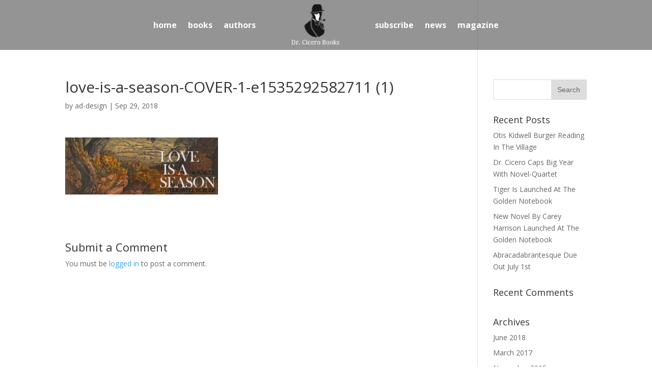

--- FILE ---
content_type: text/html; charset=UTF-8
request_url: http://drcicerobooks.com/love-is-a-season-cover-1-e1535292582711-1/
body_size: 12681
content:
<!DOCTYPE html><html lang="en-US"><head><meta charset="UTF-8" /><meta http-equiv="X-UA-Compatible" content="IE=edge"><link rel="pingback" href="http://drcicerobooks.com/xmlrpc.php" /> <script type="text/javascript">document.documentElement.className = 'js';</script> <script>var et_site_url='http://drcicerobooks.com';var et_post_id='542';function et_core_page_resource_fallback(a,b){"undefined"===typeof b&&(b=a.sheet.cssRules&&0===a.sheet.cssRules.length);b&&(a.onerror=null,a.onload=null,a.href?a.href=et_site_url+"/?et_core_page_resource="+a.id+et_post_id:a.src&&(a.src=et_site_url+"/?et_core_page_resource="+a.id+et_post_id))}</script><link media="all" href="http://drcicerobooks.com/wp-content/cache/autoptimize/css/autoptimize_3d970ea04cd796fcbb837e6e06cabe7c.css" rel="stylesheet" /><title>love-is-a-season-COVER-1-e1535292582711 (1) | Dr. Cicero Books</title><link rel='dns-prefetch' href='//fonts.googleapis.com' /><link rel='dns-prefetch' href='//s.w.org' /><link rel="alternate" type="application/rss+xml" title="Dr. Cicero Books &raquo; Feed" href="http://drcicerobooks.com/feed/" /><link rel="alternate" type="application/rss+xml" title="Dr. Cicero Books &raquo; Comments Feed" href="http://drcicerobooks.com/comments/feed/" /><link rel="alternate" type="application/rss+xml" title="Dr. Cicero Books &raquo; love-is-a-season-COVER-1-e1535292582711 (1) Comments Feed" href="http://drcicerobooks.com/feed/?attachment_id=542" /> <script type="text/javascript">window._wpemojiSettings = {"baseUrl":"https:\/\/s.w.org\/images\/core\/emoji\/12.0.0-1\/72x72\/","ext":".png","svgUrl":"https:\/\/s.w.org\/images\/core\/emoji\/12.0.0-1\/svg\/","svgExt":".svg","source":{"concatemoji":"http:\/\/drcicerobooks.com\/wp-includes\/js\/wp-emoji-release.min.js?ver=5.3.20"}};
			!function(e,a,t){var n,r,o,i=a.createElement("canvas"),p=i.getContext&&i.getContext("2d");function s(e,t){var a=String.fromCharCode;p.clearRect(0,0,i.width,i.height),p.fillText(a.apply(this,e),0,0);e=i.toDataURL();return p.clearRect(0,0,i.width,i.height),p.fillText(a.apply(this,t),0,0),e===i.toDataURL()}function c(e){var t=a.createElement("script");t.src=e,t.defer=t.type="text/javascript",a.getElementsByTagName("head")[0].appendChild(t)}for(o=Array("flag","emoji"),t.supports={everything:!0,everythingExceptFlag:!0},r=0;r<o.length;r++)t.supports[o[r]]=function(e){if(!p||!p.fillText)return!1;switch(p.textBaseline="top",p.font="600 32px Arial",e){case"flag":return s([127987,65039,8205,9895,65039],[127987,65039,8203,9895,65039])?!1:!s([55356,56826,55356,56819],[55356,56826,8203,55356,56819])&&!s([55356,57332,56128,56423,56128,56418,56128,56421,56128,56430,56128,56423,56128,56447],[55356,57332,8203,56128,56423,8203,56128,56418,8203,56128,56421,8203,56128,56430,8203,56128,56423,8203,56128,56447]);case"emoji":return!s([55357,56424,55356,57342,8205,55358,56605,8205,55357,56424,55356,57340],[55357,56424,55356,57342,8203,55358,56605,8203,55357,56424,55356,57340])}return!1}(o[r]),t.supports.everything=t.supports.everything&&t.supports[o[r]],"flag"!==o[r]&&(t.supports.everythingExceptFlag=t.supports.everythingExceptFlag&&t.supports[o[r]]);t.supports.everythingExceptFlag=t.supports.everythingExceptFlag&&!t.supports.flag,t.DOMReady=!1,t.readyCallback=function(){t.DOMReady=!0},t.supports.everything||(n=function(){t.readyCallback()},a.addEventListener?(a.addEventListener("DOMContentLoaded",n,!1),e.addEventListener("load",n,!1)):(e.attachEvent("onload",n),a.attachEvent("onreadystatechange",function(){"complete"===a.readyState&&t.readyCallback()})),(n=t.source||{}).concatemoji?c(n.concatemoji):n.wpemoji&&n.twemoji&&(c(n.twemoji),c(n.wpemoji)))}(window,document,window._wpemojiSettings);</script> <meta content="Divi v.3.19.7" name="generator"/><link rel='stylesheet' id='divi-fonts-css'  href='http://fonts.googleapis.com/css?family=Open+Sans:300italic,400italic,600italic,700italic,800italic,400,300,600,700,800&#038;subset=latin,latin-ext' type='text/css' media='all' /><link rel='stylesheet' id='dashicons-css'  href='http://drcicerobooks.com/wp-includes/css/dashicons.min.css?ver=5.3.20' type='text/css' media='all' /> <script type='text/javascript' src='http://drcicerobooks.com/wp-includes/js/jquery/jquery.js?ver=1.12.4-wp'></script> <link rel='https://api.w.org/' href='http://drcicerobooks.com/wp-json/' /><link rel="EditURI" type="application/rsd+xml" title="RSD" href="http://drcicerobooks.com/xmlrpc.php?rsd" /><link rel="wlwmanifest" type="application/wlwmanifest+xml" href="http://drcicerobooks.com/wp-includes/wlwmanifest.xml" /><meta name="generator" content="WordPress 5.3.20" /><link rel='shortlink' href='https://wp.me/aajqfk-8K' /><link rel="alternate" type="application/json+oembed" href="http://drcicerobooks.com/wp-json/oembed/1.0/embed?url=http%3A%2F%2Fdrcicerobooks.com%2Flove-is-a-season-cover-1-e1535292582711-1%2F" /><link rel="alternate" type="text/xml+oembed" href="http://drcicerobooks.com/wp-json/oembed/1.0/embed?url=http%3A%2F%2Fdrcicerobooks.com%2Flove-is-a-season-cover-1-e1535292582711-1%2F&#038;format=xml" /> <script type="text/javascript">var ajaxurl = "http://drcicerobooks.com/wp-admin/admin-ajax.php"</script> <link rel='dns-prefetch' href='//v0.wordpress.com'/><meta name="viewport" content="width=device-width, initial-scale=1.0, maximum-scale=1.0, user-scalable=0" /><meta property="og:type" content="article" /><meta property="og:title" content="love-is-a-season-COVER-1-e1535292582711 (1)" /><meta property="og:url" content="http://drcicerobooks.com/love-is-a-season-cover-1-e1535292582711-1/" /><meta property="og:description" content="Visit the post for more." /><meta property="article:published_time" content="2018-09-29T09:30:35+00:00" /><meta property="article:modified_time" content="2018-09-29T09:30:35+00:00" /><meta property="og:site_name" content="Dr. Cicero Books" /><meta property="og:image" content="http://drcicerobooks.com/wp-content/uploads/2018/09/love-is-a-season-COVER-1-e1535292582711-1.jpg" /><meta property="og:locale" content="en_US" /><meta name="twitter:text:title" content="love-is-a-season-COVER-1-e1535292582711 (1)" /><meta name="twitter:image" content="http://drcicerobooks.com/wp-content/uploads/2018/09/love-is-a-season-COVER-1-e1535292582711-1.jpg?w=640" /><meta name="twitter:card" content="summary_large_image" /><meta name="twitter:description" content="Visit the post for more." /><link rel="icon" href="http://drcicerobooks.com/wp-content/uploads/2018/08/cropped-Screen-Shot-2018-08-27-at-21.55.27-32x32.png" sizes="32x32" /><link rel="icon" href="http://drcicerobooks.com/wp-content/uploads/2018/08/cropped-Screen-Shot-2018-08-27-at-21.55.27-192x192.png" sizes="192x192" /><link rel="apple-touch-icon-precomposed" href="http://drcicerobooks.com/wp-content/uploads/2018/08/cropped-Screen-Shot-2018-08-27-at-21.55.27-180x180.png" /><meta name="msapplication-TileImage" content="http://drcicerobooks.com/wp-content/uploads/2018/08/cropped-Screen-Shot-2018-08-27-at-21.55.27-270x270.png" /><link rel="stylesheet" id="et-divi-customizer-global-cached-inline-styles" href="http://drcicerobooks.com/wp-content/cache/et/global/et-divi-customizer-global-17659743343377.min.css" onerror="et_core_page_resource_fallback(this, true)" onload="et_core_page_resource_fallback(this)" /></head><body class="attachment attachment-template-default single single-attachment postid-542 attachmentid-542 attachment-jpeg et_pb_button_helper_class et_transparent_nav et_fixed_nav et_show_nav et_cover_background et_pb_gutter et_pb_gutters3 et_primary_nav_dropdown_animation_flip et_secondary_nav_dropdown_animation_fade et_pb_footer_columns3 et_header_style_split et_smooth_scroll et_right_sidebar et_divi_theme et-db et_minified_js et_minified_css"><div id="page-container"><header id="main-header" data-height-onload="84"><div class="container clearfix et_menu_container"><div class="logo_container"> <span class="logo_helper"></span> <a href="http://drcicerobooks.com/"> <noscript><img src="http://drcicerobooks.com/wp-content/uploads/2020/03/logo-1.png" alt="Dr. Cicero Books" data-height-percentage="100" /></noscript><img class="lazyload" src='data:image/svg+xml,%3Csvg%20xmlns=%22http://www.w3.org/2000/svg%22%20viewBox=%220%200%20%20%22%3E%3C/svg%3E' data-src="http://drcicerobooks.com/wp-content/uploads/2020/03/logo-1.png" alt="Dr. Cicero Books" id="logo" data-height-percentage="100" /> </a></div><div id="et-top-navigation" data-height="84" data-fixed-height="64"><nav id="top-menu-nav"><ul id="top-menu" class="nav"><li id="menu-item-58" class="menu-item menu-item-type-custom menu-item-object-custom menu-item-home menu-item-58"><a href="http://drcicerobooks.com">home</a></li><li id="menu-item-59" class="menu-item menu-item-type-custom menu-item-object-custom menu-item-59"><a href="/books">books</a></li><li id="menu-item-60" class="menu-item menu-item-type-custom menu-item-object-custom menu-item-60"><a href="/authors">authors</a></li><li id="menu-item-62" class="menu-item menu-item-type-custom menu-item-object-custom menu-item-62"><a href="/subscribe">subscribe</a></li><li id="menu-item-61" class="menu-item menu-item-type-custom menu-item-object-custom menu-item-61"><a href="/news">news</a></li><li id="menu-item-63" class="menu-item menu-item-type-custom menu-item-object-custom menu-item-63"><a href="/lit/lit.html">magazine</a></li></ul></nav><div id="et_mobile_nav_menu"><div class="mobile_nav closed"> <span class="select_page">Select Page</span> <span class="mobile_menu_bar mobile_menu_bar_toggle"></span></div></div></div></div><div class="et_search_outer"><div class="container et_search_form_container"><form role="search" method="get" class="et-search-form" action="http://drcicerobooks.com/"> <input type="search" class="et-search-field" placeholder="Search &hellip;" value="" name="s" title="Search for:" /></form> <span class="et_close_search_field"></span></div></div></header><div id="et-main-area"><div id="main-content"><div class="container"><div id="content-area" class="clearfix"><div id="left-area"><article id="post-542" class="et_pb_post post-542 attachment type-attachment status-inherit hentry"><div class="et_post_meta_wrapper"><h1 class="entry-title">love-is-a-season-COVER-1-e1535292582711 (1)</h1><p class="post-meta"> by <span class="author vcard"><a href="http://drcicerobooks.com/author/ad-design/" title="Posts by ad-design" rel="author">ad-design</a></span> | <span class="published">Sep 29, 2018</span></p></div><div class="entry-content"><p class="attachment"><a href='http://drcicerobooks.com/wp-content/uploads/2018/09/love-is-a-season-COVER-1-e1535292582711-1.jpg'><noscript><img width="300" height="112" src="http://drcicerobooks.com/wp-content/uploads/2018/09/love-is-a-season-COVER-1-e1535292582711-1-300x112.jpg" class="attachment-medium size-medium" alt="" srcset="http://drcicerobooks.com/wp-content/uploads/2018/09/love-is-a-season-COVER-1-e1535292582711-1-300x112.jpg 300w, http://drcicerobooks.com/wp-content/uploads/2018/09/love-is-a-season-COVER-1-e1535292582711-1-768x285.jpg 768w, http://drcicerobooks.com/wp-content/uploads/2018/09/love-is-a-season-COVER-1-e1535292582711-1-1024x381.jpg 1024w, http://drcicerobooks.com/wp-content/uploads/2018/09/love-is-a-season-COVER-1-e1535292582711-1-1080x401.jpg 1080w, http://drcicerobooks.com/wp-content/uploads/2018/09/love-is-a-season-COVER-1-e1535292582711-1.jpg 1200w" sizes="(max-width: 300px) 100vw, 300px" /></noscript><img width="300" height="112" src='data:image/svg+xml,%3Csvg%20xmlns=%22http://www.w3.org/2000/svg%22%20viewBox=%220%200%20300%20112%22%3E%3C/svg%3E' data-src="http://drcicerobooks.com/wp-content/uploads/2018/09/love-is-a-season-COVER-1-e1535292582711-1-300x112.jpg" class="lazyload attachment-medium size-medium" alt="" data-srcset="http://drcicerobooks.com/wp-content/uploads/2018/09/love-is-a-season-COVER-1-e1535292582711-1-300x112.jpg 300w, http://drcicerobooks.com/wp-content/uploads/2018/09/love-is-a-season-COVER-1-e1535292582711-1-768x285.jpg 768w, http://drcicerobooks.com/wp-content/uploads/2018/09/love-is-a-season-COVER-1-e1535292582711-1-1024x381.jpg 1024w, http://drcicerobooks.com/wp-content/uploads/2018/09/love-is-a-season-COVER-1-e1535292582711-1-1080x401.jpg 1080w, http://drcicerobooks.com/wp-content/uploads/2018/09/love-is-a-season-COVER-1-e1535292582711-1.jpg 1200w" data-sizes="(max-width: 300px) 100vw, 300px" /></a></p></div><div class="et_post_meta_wrapper"><section id="comment-wrap"><div id="comment-section" class="nocomments"></div><div id="respond" class="comment-respond"><h3 id="reply-title" class="comment-reply-title"><span>Submit a Comment</span> <small><a rel="nofollow" id="cancel-comment-reply-link" href="/love-is-a-season-cover-1-e1535292582711-1/#respond" style="display:none;">Cancel reply</a></small></h3><p class="must-log-in">You must be <a href="http://drcicerobooks.com/wp-login.php?redirect_to=http%3A%2F%2Fdrcicerobooks.com%2Flove-is-a-season-cover-1-e1535292582711-1%2F">logged in</a> to post a comment.</p></div></section></div></article></div><div id="sidebar"><div id="search-2" class="et_pb_widget widget_search"><form role="search" method="get" id="searchform" class="searchform" action="http://drcicerobooks.com/"><div> <label class="screen-reader-text" for="s">Search for:</label> <input type="text" value="" name="s" id="s" /> <input type="submit" id="searchsubmit" value="Search" /></div></form></div><div id="recent-posts-2" class="et_pb_widget widget_recent_entries"><h4 class="widgettitle">Recent Posts</h4><ul><li> <a href="http://drcicerobooks.com/2018/06/04/otis-kidwell-burger-reading-in-the-village/">Otis Kidwell Burger Reading In The Village</a></li><li> <a href="http://drcicerobooks.com/2017/03/20/dr-cicero-caps-big-year-with-novel-quartet/">Dr. Cicero Caps Big Year With Novel-Quartet</a></li><li> <a href="http://drcicerobooks.com/2015/11/27/tiger-is-launched-at-the-golden-notebook/">Tiger Is Launched At The Golden Notebook</a></li><li> <a href="http://drcicerobooks.com/2015/11/27/new-novel-by-carey-harrison-launched-at-the-golden-notebook/">New Novel By Carey Harrison Launched At The Golden Notebook</a></li><li> <a href="http://drcicerobooks.com/2015/06/14/abracadabrantesque-due-out-july-1st/">Abracadabrantesque Due Out July 1st</a></li></ul></div><div id="recent-comments-2" class="et_pb_widget widget_recent_comments"><h4 class="widgettitle">Recent Comments</h4><ul id="recentcomments"></ul></div><div id="archives-2" class="et_pb_widget widget_archive"><h4 class="widgettitle">Archives</h4><ul><li><a href='http://drcicerobooks.com/2018/06/'>June 2018</a></li><li><a href='http://drcicerobooks.com/2017/03/'>March 2017</a></li><li><a href='http://drcicerobooks.com/2015/11/'>November 2015</a></li><li><a href='http://drcicerobooks.com/2015/06/'>June 2015</a></li><li><a href='http://drcicerobooks.com/2015/05/'>May 2015</a></li><li><a href='http://drcicerobooks.com/2015/04/'>April 2015</a></li><li><a href='http://drcicerobooks.com/2014/12/'>December 2014</a></li><li><a href='http://drcicerobooks.com/2014/09/'>September 2014</a></li><li><a href='http://drcicerobooks.com/2014/06/'>June 2014</a></li><li><a href='http://drcicerobooks.com/2014/05/'>May 2014</a></li><li><a href='http://drcicerobooks.com/2014/04/'>April 2014</a></li><li><a href='http://drcicerobooks.com/2014/03/'>March 2014</a></li><li><a href='http://drcicerobooks.com/2014/02/'>February 2014</a></li><li><a href='http://drcicerobooks.com/2014/01/'>January 2014</a></li></ul></div><div id="categories-2" class="et_pb_widget widget_categories"><h4 class="widgettitle">Categories</h4><ul><li class="cat-item cat-item-1"><a href="http://drcicerobooks.com/category/uncategorized/">Uncategorized</a></li></ul></div><div id="meta-2" class="et_pb_widget widget_meta"><h4 class="widgettitle">Meta</h4><ul><li><a href="http://drcicerobooks.com/wp-login.php">Log in</a></li><li><a href="http://drcicerobooks.com/feed/">Entries feed</a></li><li><a href="http://drcicerobooks.com/comments/feed/">Comments feed</a></li><li><a href="https://wordpress.org/">WordPress.org</a></li></ul></div></div></div></div></div> <span class="et_pb_scroll_top et-pb-icon"></span><footer id="main-footer"><div id="footer-bottom"><div class="container clearfix"><div id="footer-info">© Dr Cicero Books 2020 | Designed by <a href="mailto:alexanderdunn32@gmail.com">Alex Dunn</a></div></div></div></footer></div></div>  <script type="text/javascript" >"use strict";
  jQuery(document).ready(function($) {

    // Clears the frontend search box on click if it has it's default value
    $(document).on("click",".wpbooklist-search-text-class", function(event){
      if($(this).val() == 'Search...'){
        $(this).val('');
      }
    });

    // Enables the 'Read More' link for the description block in a post utilizing the readmore.js file
    $('#wpbl-posttd-book-description-contents').readmore({
      speed: 175,
      heightMargin: 16,
      collapsedHeight: 100,
      moreLink: '<a href="#">Read more</a>',
      lessLink: '<a href="#">Read less</a>'
    });

    // Enables the 'Read More' link for the notes block in a post utilizing the readmore.js file
    $('#wpbl-posttd-book-notes-contents').readmore({
      speed: 75,
      heightMargin: 16,
      collapsedHeight: 100,
      moreLink: '<a href="#">Read more</a>',
      lessLink: '<a href="#">Read less</a>'
    });

    // Enables the 'Read More' link for the description block in a post utilizing the readmore.js file
    $('#wpbl-pagetd-book-description-contents').readmore({
      speed: 175,
      heightMargin: 16,
      collapsedHeight: 100,
      moreLink: '<a href="#">Read more</a>',
      lessLink: '<a href="#">Read less</a>'
    });

    // Enables the 'Read More' link for the notes block in a post utilizing the readmore.js file
    $('#wpbl-pagetd-book-notes-contents').readmore({
      speed: 75,
      heightMargin: 16,
      collapsedHeight: 100,
      moreLink: '<a href="#">Read more</a>',
      lessLink: '<a href="#">Read less</a>'
    });
  });</script> <script type="text/javascript" >"use strict";
    jQuery(document).ready(function($) {


      var contentDiv = $("#wpbooklist-storytime-reader-content-div");
      var contentLocation = contentDiv.attr('data-location');
      var path = "http://drcicerobooks.com/wp-content/plugins/wpbooklist/assets/sounds/navleftright.mp3"
      var snd = new Audio(path);

      if(contentLocation == 'backend'){
        contentDiv.scroll(function() {
            $('#wpbooklist-storytime-reader-pagination-div-2-span-1').text(Math.trunc(contentDiv.scrollTop()/337)+1)
        });
      } else {
        contentDiv.scroll(function() {
            $('#wpbooklist-storytime-reader-pagination-div-2-span-1').text(Math.trunc(contentDiv.scrollTop()/370)+1)
        });
      }

      $(document).on("click","#wpbooklist-storytime-reader-pagination-div-3", function(event){

        var contentDiv = $("#wpbooklist-storytime-reader-content-div");
        var path = "http://drcicerobooks.com/wp-content/plugins/wpbooklist/assets/sounds/navleftright.mp3"
        var snd = new Audio(path);
        snd.play();

        $(this).css({'pointer-events':'none'})

        var currentPage = $('#wpbooklist-storytime-reader-pagination-div-2-span-1');
        var currentPageNum = parseInt($('#wpbooklist-storytime-reader-pagination-div-2-span-1').text());
        var totalPages = parseInt($('#wpbooklist-storytime-reader-pagination-div-2-span-3').text());

        if(contentLocation == 'backend'){
          var scrollGoal =  (currentPageNum)*337
        } else {
          var scrollGoal =  (currentPageNum)*370
        }

        contentDiv.animate({
             scrollTop: scrollGoal+'px'
          }, {
             duration: 1000,
             complete: function() { 
                $('#wpbooklist-storytime-reader-pagination-div-3').css({'pointer-events':'all'})
                
             }
         });

        event.preventDefault ? event.preventDefault() : event.returnValue = false;
      });

      $(document).on("click","#wpbooklist-storytime-reader-pagination-div-1", function(event){

        var contentDiv = $("#wpbooklist-storytime-reader-content-div");
        var path = "http://drcicerobooks.com/wp-content/plugins/wpbooklist/assets/sounds/navleftright.mp3"
        var snd = new Audio(path);
        snd.play();

        $(this).css({'pointer-events':'none'})

        var currentPage = $('#wpbooklist-storytime-reader-pagination-div-2-span-1');
        var currentPageNum = parseInt($('#wpbooklist-storytime-reader-pagination-div-2-span-1').text());
        var totalPages = parseInt($('#wpbooklist-storytime-reader-pagination-div-2-span-3').text());


        if(contentLocation == 'backend'){
          if(contentDiv.scrollTop()%337 == 0){
            var scrollGoal =  (currentPageNum-2)*337
          } else {
            var scrollGoal =  (currentPageNum-1)*337
          }
        } else {
          if(contentDiv.scrollTop()%370 == 0){
            var scrollGoal =  (currentPageNum-2)*370
          } else {
            var scrollGoal =  (currentPageNum-1)*370
          }
        }

        contentDiv.animate({
             scrollTop: scrollGoal+'px'
          }, {
             duration: 1000,
             complete: function() { 
                $('#wpbooklist-storytime-reader-pagination-div-1').css({'pointer-events':'all'})
                
             }
         });

        event.preventDefault ? event.preventDefault() : event.returnValue = false;
      });
  });</script> <script type="text/javascript" >"use strict";
    jQuery(document).ready(function($) {

      // The click handler for the big ol' "Reset Filter, Sort & Search" button
      $(document).on("click",".wpbooklist-reset-search-and-filters", function(event){

        // Simply reload the page without any URL parameters
        var url = window.location.href;
        if (url.indexOf('?') > -1){
          var beforeParams = url.split('?')[0];
          url = beforeParams;
        }

        // Reload the page
        window.location.href = url;

        event.preventDefault ? event.preventDefault() : event.returnValue = false;
      });

      // When the Search form is submitted/the Search button is clicked
      $(".wpbooklist-search-form").on("submit", function() {

        // Get info we need to build search query, specific to the particular library on the page in question, and not every Library that may exist on the same page 
        var formid = $(this).attr('id');
        var table = $(this).attr('data-table');
        var title = $('#'+formid+' #wpbooklist-book-title-search').prop('checked');
        var author = $('#'+formid+' #wpbooklist-author-search').prop('checked');
        var category = $('#'+formid+' #wpbooklist-cat-search').prop('checked');
        var searchterm = $('#'+formid+' #wpbooklist-search-text').val();
        var url = window.location.href;
        var params = '';


        // Set the params based on they type of search
        if(title){
          params = params+'searchbytitle=title&';
        }

        if(author){
          params = params+'searchbyauthor=author&';
        }

        if(category){
          params = params+'searchbycategory=category&';
        }

        // If all of, or none of, the checkboxes were checked
        if((!title && !author && !category) || (title && author && category)){
          params = 'searchbytitle=title&searchbyauthor=author&searchbycategory=category&';
        }

        // Append the actual search term
        params = params+'searchterm='+searchterm+'&querytable='+table;

        // Build the final complete URL
        if (url.indexOf('?') > -1){
          var beforeParams = url.split('?')[0];
          beforeParams = beforeParams+'?';
          url = beforeParams+params;
        }else{
          url += '?'+params
        }

        // Reload the page with the completed search parameters
        window.location.href = url;

        event.preventDefault ? event.preventDefault() : event.returnValue = false;
      });
  });</script> <script type="text/javascript" >"use strict";
    jQuery(document).ready(function($) {

      // The change handler for the 'Sort By...' Select input
      $(document).on("change",".wpbooklist-sort-select-box", function(event){

        var table = $(this).attr('data-table');
        var selection = $(this).val();
        var url = window.location.href;


        // Build the final complete URL //
          // If params already exist...
        if (url.indexOf('?') > -1){
          var beforeParams = url.split('?')[0];
          var existingParams = url.split('?')[1];


          // If there is already an offset in the URL, remove it
          if(existingParams.indexOf('offset') > -1){
            existingParams = existingParams.split('offset')[1];

            //if there are residual parts of the offset param left, remove them
            if(existingParams.startsWith("=")){
              existingParams = existingParams.split(/&(.+)/)[1];
            }
          }

          if(existingParams.indexOf('sortby') > -1){
            existingParams = existingParams.split(/&(.+)/)[1];
          }



          url = beforeParams+'?sortby='+selection+'&'+existingParams;

        }else{
          url += '?sortby='+selection+'&querytable='+table;
        }
        // Reload the page with the completed sort parameter, and any existing Search parameters 
        window.location.href = url;

        event.preventDefault ? event.preventDefault() : event.returnValue = false;
      });
  });</script> <script type="text/javascript" >"use strict";
    jQuery(document).ready(function($) {

      // The change handler for the 'Sort By...' Select input
      $(document).on("change",".wpbooklist-pagination-middle-div-select", function(event){

        var table = $(this).attr('data-table');
        var selection = $(this).val();
        var url = window.location.href;


        // Build the final complete URL //
          // If params already exist...
        if (url.indexOf('?') > -1){
          var beforeParams = url.split('?')[0];
          var existingParams = url.split('?')[1];

          // If there is already an offset in the URL, remove it
          if(existingParams.indexOf('offset') > -1){
            existingParams = existingParams.split('offset')[1];

            //if there are residual parts of the offset param left, remove them
            if(existingParams.startsWith("=")){
              existingParams = existingParams.split(/&(.+)/)[1];
            }
          }

          url = beforeParams+'?offset='+selection+'&'+existingParams;

        }else{
          url += '?offset='+selection+'&querytable='+table;
        }

        // Reload the page with the completed sort parameter, and any existing Search parameters 
        window.location.href = url;

        event.preventDefault ? event.preventDefault() : event.returnValue = false;
      });

      // The click handler for the 'Sort By...' Select input
      $(document).on("click",".wpbooklist-pagination-left-div", function(event){

        var table = $(this).attr('data-table');
        var selection = $(this).attr('data-offset')
        var url = window.location.href;


        // Build the final complete URL //
          // If params already exist...
        if (url.indexOf('?') > -1){
          var beforeParams = url.split('?')[0];
          var existingParams = url.split('?')[1];

          // If there is already an offset in the URL, remove it
          if(existingParams.indexOf('offset') > -1){
            existingParams = existingParams.split('offset')[1];

            //if there are residual parts of the offset param left, remove them
            if(existingParams.startsWith("=")){
              existingParams = existingParams.split(/&(.+)/)[1];
            }
          }

          url = beforeParams+'?offset='+selection+'&'+existingParams;

        }else{
          url += '?offset='+selection+'&querytable='+table;
        }

        // Reload the page with the completed sort parameter, and any existing Search parameters 
        window.location.href = url;

        event.preventDefault ? event.preventDefault() : event.returnValue = false;
      });

      // The click handler for the 'Sort By...' Select input
      $(document).on("click",".wpbooklist-pagination-right-div", function(event){

        var table = $(this).attr('data-table');
        var selection = $(this).attr('data-offset')
        var url = window.location.href;


        // Build the final complete URL //
          // If params already exist...
        if (url.indexOf('?') > -1){
          var beforeParams = url.split('?')[0];
          var existingParams = url.split('?')[1];

          // If there is already an offset in the URL, remove it
          if(existingParams.indexOf('offset') > -1){
            existingParams = existingParams.split('offset')[1];

            //if there are residual parts of the offset param left, remove them
            if(existingParams.startsWith("=")){
              existingParams = existingParams.split(/&(.+)/)[1];
            }
          }

          url = beforeParams+'?offset='+selection+'&'+existingParams;

        }else{
          url += '?offset='+selection+'&querytable='+table;
        }

        // Reload the page with the completed sort parameter, and any existing Search parameters 
        window.location.href = url;

        event.preventDefault ? event.preventDefault() : event.returnValue = false;
      });

  });</script> <script type="text/javascript" >"use strict";
    jQuery(document).ready(function($) {

      // The change handler for the 'Sort By...' Select input
      $(document).on("change",".wpbooklist-frontend-filter-select", function(event){

        var table = $(this).attr('data-table');
        var which = $(this).attr('data-which');
        var selection = $(this).val();

        // Handling the pubyear filter scenario
        if(which == 'pubyears'){
          selection = $('#wpbooklist-year-range-1-'+table).val()+$('#wpbooklist-year-range-2-'+table).val()+'-'+$('#wpbooklist-year-range-3-'+table).val()+selection;
        }

        console.log(selection);

        // Replace any '&' characters found in selection to prevent confusion in the URL between params and the actual values - applies mainly to multiple authors when sorted by last name.
        selection = encodeURI(selection.replace(/&/g, '-'));/,/g
        var url = window.location.href;

        // If params already exist...
        if (url.indexOf('?') > -1){
          var beforeParams = url.split('?')[0];
          var existingParams = url.split('?')[1];

          // If there is already an offset in the URL, remove it
          if(existingParams.indexOf('offset') > -1){
            existingParams = existingParams.split('offset')[1];
            //if there are residual parts of the offset param left, remove them
            if(existingParams.startsWith("=")){
              // If ther is an '&' in existingParams still, split by it. If not, set existingParams to ''.
              if(existingParams.indexOf('&') > -1){
                existingParams = existingParams.split(/&(.+)/)[1];
              } else {
                existingParams = '';
              }
            }
          }

          // If this filter already exists in the URL, simply replace it with the selected one
          if(existingParams.indexOf('filter'+which) > -1){
            var beforeFilter = existingParams.split('filter'+which)[0];
            var afterFilter = existingParams.split('filter'+which)[1];
            if(afterFilter.indexOf('&') > -1){
              afterFilter = '&'+afterFilter.split('&')[1];
            } else{
              afterFilter = '';
            }
            url = beforeParams+'?'+beforeFilter+'filter'+which+'='+selection+afterFilter;
             console.log('url1')
            console.log(url)

          } else {
            if(existingParams == ''){
              url = beforeParams+'?filter'+which+'='+selection+'&querytable='+table;
              console.log('url2')
              console.log(url)
            }else{
              url = beforeParams+'?'+existingParams+'&filter'+which+'='+selection;
              console.log('url3')
              console.log(url)
            }
          }
        }else{
          // Append the new stuff plus the table, as there are no parameters in the URL at all yet
          url += '?filter'+which+'='+selection+'&querytable='+table;
          console.log('url4')
              console.log(url)
        }

        // Reload the page with the completed sort parameter, and any existing Search parameters 
        window.location.href = url;

        event.preventDefault ? event.preventDefault() : event.returnValue = false;
      });
  });</script> <script type="text/javascript">"use strict";
  	jQuery(document).ready(function($) {
  		$(document).on("click",".wpbooklist-show-book-colorbox", function(event){
  			event.preventDefault ? event.preventDefault() : event.returnValue = false;
	  		var bookId = $(this).attr('data-bookid');
	  		var bookTable = $(this).attr('data-booktable');

	  		var brandingtext1 = $('#wpbooklist-branding-text-1').attr('data-value');
	  		if(brandingtext1 == undefined){
	  			brandingtext1 = '';
	  		}
	  		var brandingtext2 = $('#wpbooklist-branding-text-2').attr('data-value');
	  		if(brandingtext2 == undefined){
	  			brandingtext2 = '';
	  		}
	  		var brandinglogo1 = $('#wpbooklist-branding-logo-1').attr('data-value');
	  		if(brandinglogo1 == undefined){
	  			brandinglogo1 = '';
	  		}
	  		var brandinglogo2 = $('#wpbooklist-branding-logo-2').attr('data-value');
	  		if(brandinglogo2 == undefined){
	  			brandinglogo2 = '';
	  		}

	  		// The variable to tell colorbox whether this string exists in the url: sortby=alphabeticallybyauthorlast, and if so, to swap around the Author names. 
	  		var sortParam = '';
	  		var url = window.location.href;
	  		if(url.indexOf('sortby=alphabeticallybyauthorlast') > -1){
	  			sortParam = 'true';
	  		}

		  	var data = {
				'action': 'wpbooklist_show_book_in_colorbox_action',
				'security': '47ae31c9ef',
				'bookId':bookId,
				'bookTable':bookTable,
				'sortParam':sortParam
			};
			console.log(data);

			$.colorbox({
		        iframe:true,
		        title: "Loading, Please wait", 
		        width: "50%", 
		        height: "80%", 
		        html: "&nbsp;", 
		        fastIframe:false,
		        onComplete:function(){
		        	if(brandinglogo1 != ''){
		        		$('#wpbooklist-branding-img-1-id').remove();
		        		$('#cboxLoadingGraphic').css({'background':'none'})
		        		$('#cboxLoadingGraphic').append('<img style="margin-left: auto;margin-right: auto;display: block;width: 20%;margin-top: 15%;" id="wpbooklist-branding-img-1-id" src="'+brandinglogo1+'" />')
		        		
		        	}

		        	if(brandingtext1 != ''){
		        		$('#wpbooklist-branding-text-1-id').remove();
		        		$('#cboxLoadingGraphic').css({'background':'none'})
		        		$('#cboxLoadingGraphic').append('<p style="text-align: center;font-style: italic;font-size: 17px;font-weight: bold;" id="wpbooklist-branding-text-1-id">'+brandingtext1+'</p>')
		        	}

		        	$('#cboxLoadingGraphic').show();
		            $('#cboxLoadingGraphic').css({'display':'block'})
		        }
		    });

	     	var request = $.ajax({
			    url: ajaxurl,
			    type: "POST",
			    data:data,
			    timeout: 0,
			    success: function(response) {

			    	response = response.split('---sep---');
			    	console.log(response[1]);
			    	
			    	$.colorbox({
						open: true,
						preloading: true,
						scrolling: true,
						width:'70%',
						height:'70%',
						html: response[0],
						onClosed:function(){
						  //Do something on close.
						},
						onComplete:function(){

							if(brandinglogo2 != '' && brandingtext2 == ''){
								$('#cboxTitle').css({'border':'solid 1px #e1e1e1','height':'100px','background-color':'white', 'bottom':'-95px'})
								$('#cboxWrapper').css({'overflow':'visible'})
								$('#colorbox').css({'height':($('#colorbox').height()+100)+'px'})
								$('#cboxTitle').append('<img id="wpbooklist-branding-logo-2-id" style="width:50px; margin-top:20px;" src="'+brandinglogo2+'" />')
							}

							if(brandingtext2 != '' && brandinglogo2 == ''){
								$('#cboxTitle').css({'border':'solid 1px #e1e1e1','height':'100px','background-color':'white', 'bottom':'-95px'})
								$('#cboxWrapper').css({'overflow':'visible'})
								$('#colorbox').css({'height':($('#colorbox').height()+100)+'px'})
								$('#cboxTitle').append('<p style="text-align: center;font-style: italic;font-size: 17px;font-weight: bold;" id="wpbooklist-branding-text-2-id">'+brandingtext2+'</p>')
							}

							if(brandingtext2 != '' && brandinglogo2 != ''){
								$('#cboxTitle').css({'border':'solid 1px #e1e1e1','height':'100px','background-color':'white', 'bottom':'-95px'})
								$('#cboxWrapper').css({'overflow':'visible'})
								$('#colorbox').css({'height':($('#colorbox').height()+100)+'px'})
								$('#cboxTitle').append('<img id="wpbooklist-branding-logo-2-id" style="display:inline-block; margin-right:10px; margin-top:20px; width:50px;" src="'+brandinglogo2+'" /><p style="display:inline-block; text-align: center; margin: 0; bottom: 20px; position: relative; font-style: italic;font-size: 17px;font-weight: bold;" id="wpbooklist-branding-text-2-id">'+brandingtext2+'</p>')
							}

							
							// Hide blank 'Similar Titles' images
							$('.wpbooklist-similar-image').load(function() {
								var image = new Image();
								image.src = $(this).attr("src");
								if(image.naturalHeight == '1'){
									$(this).parent().parent().css({'display':'none'})
								}
							});

							// For the Google Preview in the Google Preview Extension
							function alertInitialized() {
							  //alert("book successfully loaded and initialized!");
							  $('#google-preview-no-results-div').css({'display':'none'})
							  $('#wpbooklist-google-title-id').css({'display':'block'})
							  $('.wpbooklist_google_p_class').css({'display':'block'})
							}

							// For the Google Preview in the Google Preview Extension
							if($('#google-preview-div').length > 0){
								//$('#wpbooklist-google-title-id').css({'display':'none'})
								$('.wpbooklist_google_p_class').css({'display':'none'})
								var viewerDiv = document.getElementById("google-preview-div");
								bookViewer = new google.books.DefaultViewer(viewerDiv);
								var test = bookViewer.load(response[1], null, alertInitialized);
							}


							addthis.toolbox(
				              $(".addthis_sharing_toolbox").get()
				            );
				            addthis.toolbox(
				              $(".addthis_sharing_toolbox").get()
				            );
				            addthis.counter(
				              $(".addthis_counter").get()
				            );
						}
					});


			    },
				error: function(jqXHR, textStatus, errorThrown) {
					console.log(errorThrown);
		            console.log(textStatus);
		            console.log(jqXHR);
				}
			});
	  	});
	});

	// If the Google Preview Extension is active and the Google global variable has been added...
	if (window.google !== undefined && window.hasOwnProperty('google')) {
   		google.load("books", "0");
		var bookViewer;
	}</script> <script type="text/javascript" >"use strict";
  	jQuery(document).ready(function($) {
  		$(document).on("change","#wpbooklist-storytime-category-select", function(event){

  			var category = $(this).val();
  			$('#wpbooklist-storytime-reader-selection-div-1-inner-1').animate({'opacity':0})

		  	var data = {
				'action': 'wpbooklist_storytime_select_category_action',
				'security': '197cda68c3',
				'category':category
			};
			console.log(data);

	     	var request = $.ajax({
			    url: ajaxurl,
			    type: "POST",
			    data:data,
			    timeout: 0,
			    success: function(response) {
			    	console.log(response);


			    	$('#wpbooklist-storytime-reader-selection-div-1-inner-1').html(response).animate({'opacity':1})
			    },
				error: function(jqXHR, textStatus, errorThrown) {
					console.log(errorThrown);
		            console.log(textStatus);
		            console.log(jqXHR);
				}
			});

			event.preventDefault ? event.preventDefault() : event.returnValue = false;
	  	});
	});</script> <script type="text/javascript" >"use strict";
  	jQuery(document).ready(function($) {
  		$(document).on("click",".wpbooklist-storytime-listed-story", function(event){

  			var title = $(this).text();
  			$('#wpbooklist-storytime-reader-titlebar-div-2 h2').animate({
               opacity: 0
            }, {
               duration: 500,
               complete: function() { 
               		$('#wpbooklist-storytime-reader-titlebar-div-2 h2').text(title)
               		$('#wpbooklist-storytime-reader-titlebar-div-2 h2').animate({'opacity':1})
               }
           });

  			$('#wpbooklist-storytime-reader-selection-div-1-inner-1').animate({
               height: 0,
               opacity: 0
            }, {
               duration: 500,
               complete: function() { 
	                $('#wpbooklist-storytime-reader-selection-div-1-inner-2').animate({
		               height: 48,
		               opacity: 1
		            }, {
		               duration: 500,
		               complete: function() { 
		                	$('#wpbooklist-storytime-reader-pagination-div').animate({
				               height: 45,
				               opacity: 1
				            }, {
				               duration: 500,
				               complete: function() { 
				                	//$('#wpbooklist-storytime-reader-pagination-div')
				               } 
				            }); 	
		               } 
		            });
               } 
            });


  			var dataId = $(this).attr('data-id')

		  	var data = {
				'action': 'wpbooklist_storytime_get_story_action',
				'security': '059dd3997c',
				'dataId':dataId
			};
			console.log(data);

	     	var request = $.ajax({
			    url: ajaxurl,
			    type: "POST",
			    data:data,
			    timeout: 0,
			    success: function(response) {

			    	response = JSON.parse(response);

			    	$('#wpbooklist-storytime-reader-provider-div-1 img').animate({
		               opacity: 0
		            }, {
		               duration: 500,
		               complete: function() { 
		               		$(this).attr('src', response.providerimg)
		               		setTimeout(function(){ $('#wpbooklist-storytime-reader-provider-div-1 img').animate({'opacity':1}) }, 2000);
		               }
		           	});

			    	$('#wpbooklist-storytime-reader-provider-p-1').animate({
		               opacity: 0
		            }, {
		               duration: 500,
		               complete: function() { 
		               		$(this).text(response.providername)
		               		setTimeout(function(){ $('#wpbooklist-storytime-reader-provider-p-1').animate({'opacity':1}) }, 2000);
		               }
		           	});

		           	$('#wpbooklist-storytime-reader-provider-p-2').animate({
		               opacity: 0
		            }, {
		               duration: 500,
		               complete: function() { 
		               		$(this).html(response.providerbio)
		               		setTimeout(function(){ $('#wpbooklist-storytime-reader-provider-p-2').animate({'opacity':1}) }, 2000);
		               }
		           	});

			    	var content = $('#wpbooklist-storytime-reader-content-div').html(response.content);
			    	var contentLocation = content.attr('data-location');
			    	var contentHeight = content.height();

			    	if(contentLocation == 'backend'){
			    		content.css({'height':'337px', 'overflow':'auto'});
			    		var totalPages = Math.trunc(Math.ceil(contentHeight/337));
			    	} else {
			    		content.css({'height':'370px', 'overflow':'auto'});
			    		var totalPages = Math.trunc(Math.ceil(contentHeight/370));
			    	}

			    	setTimeout(function(){ $('#wpbooklist-storytime-reader-content-div').animate({'opacity':1}) }, 2000);

			    	if(contentLocation == 'backend'){
				    	// Add in the HTML for deleting the selected Story
				    	$("#wpbooklist-storytime-reader-provider-div-delete").html('<p id="wpbooklist-storytime-reader-provider-div-delete-p" data-id="'+dataId+'">Delete This Story</p>');
				    	setTimeout(function(){ 

				    		$('#wpbooklist-storytime-reader-provider-div-delete').animate({
				               opacity: 1
				            }, {
				               duration: 500,
				               complete: function() { 
				               		$('#wpbooklist-storytime-reader-provider-div-delete-p').css({'pointer-events':'all'})
				               }
				           	}); 
				    	}, 2500);
			    	}


			    	$('#wpbooklist-storytime-reader-pagination-div-2-span-3').text(totalPages)

			    	console.log(contentHeight)
			    	console.log(totalPages)

			    	console.log(response);
			    },
				error: function(jqXHR, textStatus, errorThrown) {
					console.log(errorThrown);
		            console.log(textStatus);
		            console.log(jqXHR);
				}
			});

			event.preventDefault ? event.preventDefault() : event.returnValue = false;
	  	});
	});</script> <script type="text/javascript" >"use strict";
  	jQuery(document).ready(function($) {
  		$(document).on("click","#wpbooklist-storytime-reader-selection-div-1-inner-2", function(event){

  			var contentLocation = $(this).attr('data-location');

  			if(contentLocation == 'backend'){
	  			$('#wpbooklist-storytime-reader-provider-div-delete').animate({
	               opacity: 0
	            }, {
	               duration: 500,
	               complete: function() { 
	               		$('#wpbooklist-storytime-reader-provider-div-delete-p').css({'pointer-events':'none'})
	               }
	           	}); 
  			}

  			$('#wpbooklist-storytime-reader-content-div').animate({
               opacity: 0
            }, {
               duration: 500,
               complete: function() { 
               		$('#wpbooklist-storytime-reader-content-div').css({'height':''})
               }
           });

  			$('#wpbooklist-storytime-reader-titlebar-div-2 h2').animate({
               opacity: 0
            }, {
               duration: 500,
               complete: function() { 
               		$('#wpbooklist-storytime-reader-titlebar-div-2 h2').text('Select a Story...')
               		$('#wpbooklist-storytime-reader-titlebar-div-2 h2').animate({'opacity':1})
               }
           });

  			$('#wpbooklist-storytime-reader-selection-div-1-inner-2').animate({
               height: 0,
               opacity: 0
            }, {
               duration: 500,
               complete: function() { 
	                $('#wpbooklist-storytime-reader-pagination-div').animate({
		               height: 0,
		               opacity: 0
		            }, {
		               duration: 500,
		               complete: function() { 
		                		
		               } 
		            });
               } 
            });

		  	var data = {
				'action': 'wpbooklist_storytime_expand_browse_action',
				'security': 'de175d6e00',
			};
			console.log(data);

	     	var request = $.ajax({
			    url: ajaxurl,
			    type: "POST",
			    data:data,
			    timeout: 0,
			    success: function(response) {
			    	console.log(response);

			    	$('#wpbooklist-storytime-reader-provider-div-1 img').animate({
		               opacity: 0
		            }, {
		               duration: 500,
		               complete: function() { 
		               		$(this).attr('src', "http://drcicerobooks.com/wp-content/plugins/wpbooklist/assets/img/icon-256x256.png")
		               		setTimeout(function(){ $('#wpbooklist-storytime-reader-provider-div-1 img').animate({'opacity':1}) }, 1000);
		               }
		           	});

			    	$('#wpbooklist-storytime-reader-provider-p-1').animate({
		               opacity: 0
		            }, {
		               duration: 500,
		               complete: function() { 
		               		$(this).text('Discover new Authors and Publishers!')
		               		setTimeout(function(){ $('#wpbooklist-storytime-reader-provider-p-1').animate({'opacity':1}) }, 1000);
		               }
		           	});

		           	$('#wpbooklist-storytime-reader-provider-p-2').animate({
		               opacity: 0
		            }, {
		               duration: 500,
		               complete: function() { 
		               		$(this).text("WPBookList StoryTime is WPBooklist's Content-Delivery System, providing you and your website visitors with Sample Chapters, Short Stories, News, Interviews and more!")
		               		setTimeout(function(){ $('#wpbooklist-storytime-reader-provider-p-2').animate({'opacity':1}) }, 1000);
		               }
		           	});



			    	$('#wpbooklist-storytime-reader-selection-div-1-inner-1').html(response)
			    	$('#wpbooklist-storytime-reader-selection-div-1-inner-1').animate({
		               height: '466px',
       				   opacity: 1
		            }, {
		               duration: 500,
		               complete: function() { 
		                	//$('#wpbooklist-storytime-reader-pagination-div')
		               } 
		            }); 

			    },
				error: function(jqXHR, textStatus, errorThrown) {
					console.log(errorThrown);
		            console.log(textStatus);
		            console.log(jqXHR);
				}
			});

			event.preventDefault ? event.preventDefault() : event.returnValue = false;
	  	});
	});</script> <div style="display:none"></div> <script type="text/javascript"></script> <noscript><style>.lazyload{display:none;}</style></noscript><script data-noptimize="1">window.lazySizesConfig=window.lazySizesConfig||{};window.lazySizesConfig.loadMode=1;</script><script async data-noptimize="1" src='http://drcicerobooks.com/wp-content/plugins/autoptimize/classes/external/js/lazysizes.min.js?ao_version=2.6.2'></script> <script type='text/javascript'>var DIVI = {"item_count":"%d Item","items_count":"%d Items"};
var et_shortcodes_strings = {"previous":"Previous","next":"Next"};
var et_pb_custom = {"ajaxurl":"http:\/\/drcicerobooks.com\/wp-admin\/admin-ajax.php","images_uri":"http:\/\/drcicerobooks.com\/wp-content\/themes\/Divi\/images","builder_images_uri":"http:\/\/drcicerobooks.com\/wp-content\/themes\/Divi\/includes\/builder\/images","et_frontend_nonce":"0da9d0292a","subscription_failed":"Please, check the fields below to make sure you entered the correct information.","et_ab_log_nonce":"560e9bf06f","fill_message":"Please, fill in the following fields:","contact_error_message":"Please, fix the following errors:","invalid":"Invalid email","captcha":"Captcha","prev":"Prev","previous":"Previous","next":"Next","wrong_captcha":"You entered the wrong number in captcha.","ignore_waypoints":"no","is_divi_theme_used":"1","widget_search_selector":".widget_search","is_ab_testing_active":"","page_id":"542","unique_test_id":"","ab_bounce_rate":"5","is_cache_plugin_active":"no","is_shortcode_tracking":"","tinymce_uri":""};
var et_pb_box_shadow_elements = [];</script> <script type='text/javascript' src='https://stats.wp.com/e-202552.js' async='async' defer='defer'></script> <script type='text/javascript'>_stq = window._stq || [];
	_stq.push([ 'view', {v:'ext',j:'1:8.3.3',blog:'152392486',post:'542',tz:'0',srv:'drcicerobooks.com'} ]);
	_stq.push([ 'clickTrackerInit', '152392486', '542' ]);</script> <script defer src="http://drcicerobooks.com/wp-content/cache/autoptimize/js/autoptimize_ce874cc4f24a6579ea3cb5b37d8ece83.js"></script></body></html>
<!-- Page generated by LiteSpeed Cache 3.6.4 on 2025-12-27 08:43:29 -->